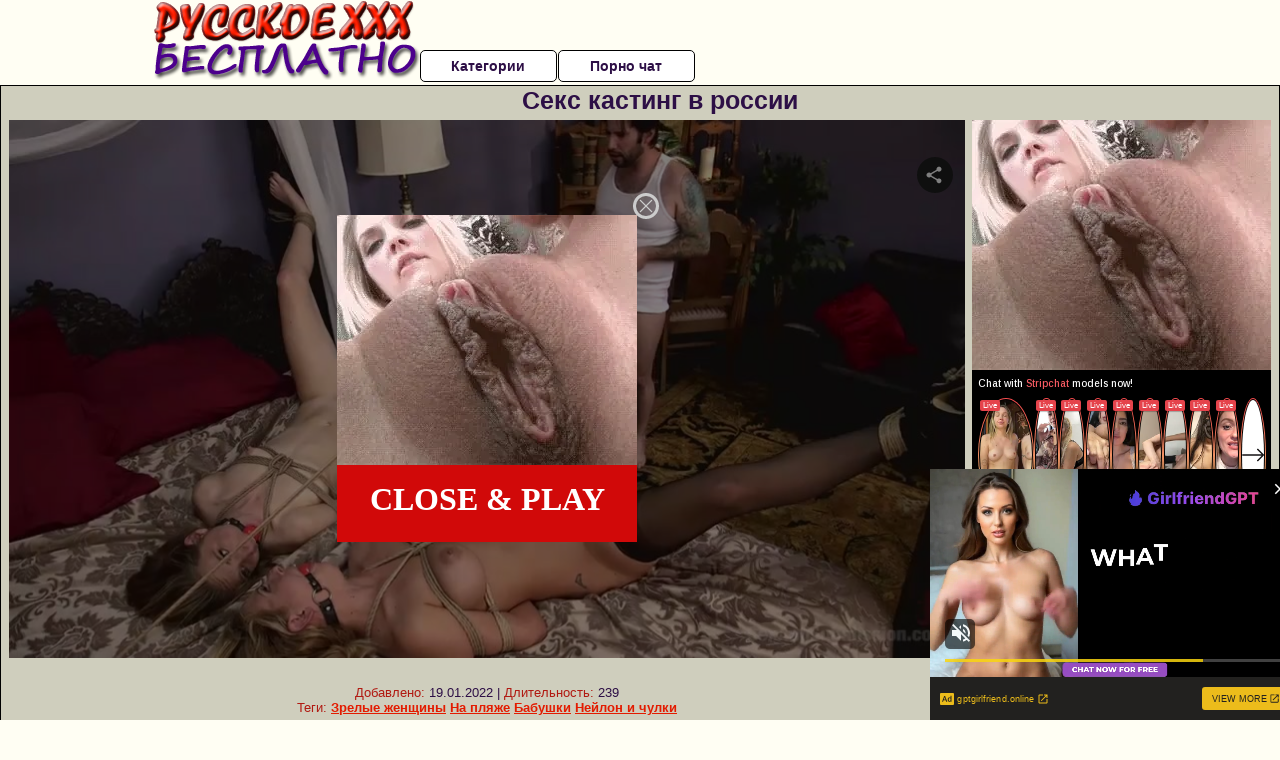

--- FILE ---
content_type: text/html; charset=UTF-8
request_url: https://www.looporn.com/movies/player/1006209
body_size: 4534
content:
<!--


This video was produced according to 18 U.S.C. 2257, all the models in this videos were over the age of eighteen years at the time of the creation. For more information please follow this link: https://www.looporn.com/go/NHx1MjI1N3x8

-->
<!DOCTYPE html PUBLIC "-//W3C//DTD XHTML 1.0 Transitional//EN" "http://www.w3.org/TR/xhtml1/DTD/xhtml1-transitional.dtd">
<html xmlns="http://www.w3.org/1999/xhtml" xml:lang="en" lang="en">
<head>
<meta http-equiv="Content-Type" content="text/html; charset=utf-8" />
<meta name="language" content="en" />
<meta lang="en" name="description" content="LOOPORN Embed Player. Movie Duration: 1h 26min 2sec. Two naughty blondes are tied with ropes in the bed, with their sexy legs spread wide, both gagged and naked, as their shaved cunts are exposed, and wet for their dominating lover. Watch how he is enjoying this submissive threesome with these two dominated whores." />
<meta lang="en" name="keywords" content="kink, sex and submission, kinky dollars, tommy pistol, cherie deville, mona wales, threesome, anal, submissive, domination, stockings, busty, blondes, rope bondage, metal dildo, electric vibrator, hardcore, exclusive, straight, hd, hq, high quality, 720p, embed, player, video" />
<meta name="viewport" content="width=device-width, initial-scale=1, maximum-scale=1, user-scalable=no" />
<meta name="RATING" content="RTA-5042-1996-1400-1577-RTA" />
<link rel="stylesheet" type="text/css" href="//assets.looporn.com/assets/style-rDS9s-Jy9UPJcJ9GwciYxg.css?1670774832" />
<script type="text/javascript" src="//assets.looporn.com/assets/script-0-IjbePCzvXhJlevUZOuou7w.js?1670774832"></script>
<title>LOOPORN Embed Player. tommy pistol, cherie deville, mona wales in "Blonde Bitches Getting A Bdsm Threesome", HD / From: Kink / Sex And Submission</title>
</head>
<body style="font-family: 'Open Sans', 'sans-serif';margin:0;padding:0;">
<noscript><iframe src="//www.googletagmanager.com/ns.html?id=GTM-PJHJXQ"
height="0" width="0" style="display:none;visibility:hidden"></iframe></noscript>
<script>(function(w,d,s,l,i){w[l]=w[l]||[];w[l].push({'gtm.start':
new Date().getTime(),event:'gtm.js'});var f=d.getElementsByTagName(s)[0],
j=d.createElement(s),dl=l!='dataLayer'?'&l='+l:'';j.async=true;j.src=
'//www.googletagmanager.com/gtm.js?id='+i+dl;f.parentNode.insertBefore(j,f);
})(window,document,'script','dataLayer','GTM-PJHJXQ');</script>
<div id='player' style="position: relative;">

        <video class="video-js vjs-default-skin vjs-fluid" width="320" height="240" poster="https://static.looporn.com/movies/026/001/1006209/thumbs/7.jpg" preload='none' controls>
  <source src='//video.looporn.com/key=vHxM-0g4WPzq-q0zi2BomA,end=1768763918,ip=3.137.165.147/buffer=1600K/hd/1006209.mp4' type='video/mp4' label='720p' default/>
  <source src='//video.looporn.com/key=csg+adYuSOgsWBRnNxilrA,end=1768763918,ip=3.137.165.147/speed=89600/buffer=875K/sd/1006209.mp4' type='video/mp4' label='360p' />
</video>

<div id="my_overlay" style="background:rgba(0,0,0,0.5);width: 100%;height: 100%;position: absolute;top: 0;left: 0;z-index:9999;display:block;overflow:hidden;">
  <div class="overlay-in" style="position:absolute;top:41%;left:50%;transform: translate(-50%, -50%);display:inline-block;width:300px; height:250px;">
     <iframe id="iframe-ad" src="//a.realsrv.com/iframe.php?idzone=4855486&size=300x250&tags=threesome%2Canal%2Csubmissive%2Cdomination%2Cstockings%2Cbusty%2Cblondes%2Crope+bondage%2Cmetal+dildo%2Celectric+vibrator" width="300" height="250" scrolling="no" marginwidth="0" marginheight="0" frameborder="0"></iframe>
     <div class="overlay-close" style="width: 20px;height: 20px;background: url('[data-uri]'); background-size:20px 20px; top:-22px; right:-22px; cursor:pointer; position:absolute; border: 3px solid #ccc; border-radius: 14px;"></div>
     <div class="close-button" style="width: 100%;height: 70px;border-radius: 0;background-color: #d10909 !important;font-size: 2em;line-height: 55px;color: #fff !important;font-weight: bold;text-transform: uppercase;text-align:center; padding-top:7px;cursor:pointer;font-family: 'Open Sans', 'sans-serif';">CLOSE & PLAY</div>
  </div>
</div>
<style>
    .close-button:hover{
        background-color: #191b1f !important;
    }
    @media screen and (max-width: 800px){
        #my_overlay{
            display: none !important;
        }
    }
</style></div>
<script type="text/javascript" src="//assets.looporn.com/assets/script-2-mWU6lp1cDMGYJYxf17iSzQ.js?1670774832"></script>
<script type="text/javascript">
/*<![CDATA[*/

dataLayer.push({
    'action': 'kinky dollars', 
    'label': 'sex and submission',
    'niche': 'straight',
    'id': '1006209',
    'route': 'movies/player',
});


            var width = window.screen.width;
            var height = window.screen.height;
            var defaultQualityLabel="720p";
            if (width<=500 || height<=500){
                defaultQualityLabel="360p";
                var sources=document.getElementsByTagName("source");
                if (sources[1].getAttribute("label") == defaultQualityLabel){
                    sources[0].removeAttribute('default');
                    sources[1].setAttribute('default', '');
                }
            }

        
jQuery(window).on('load',function() {

            window.hola_player({
                base_url: "//assets.looporn.com/assets/73d0694a", 
                videojs_options: {
                    fluid: true,
                    aspectRatio: '16:9',
                    plugins: {endcapCTA: { 'html': '<span style="display: block;position: relative;top: 50%;transform: translateY(-50%);"><img src=\'//static.looporn.com/etc/flash/player/plugins/inStreamAds/images/lock.png\' style=\'width: 14%; max-width: 320px; display: inline-block;\'><br>Sorry for interrupting you, but to continue watching please register at <br><a target="_blank" style="font-weight: bold; color: #FFFF00; font-size: 1.5em; z-index: 2147483649;" id="joinLink" href="https://www.looporn.com/go/M3wzfDIyMTh8">Kink</a><br>Thank you!<br></span>' }, joinOverlay: {'html': '<style>a span.info{display: inline-block;padding-left: 0.5em;font-size: .9em;color: #FFF;font-weight: normal;}</style><a style="font-weight: bold;color: yellow;font-size: 1.3em;text-decoration: none;width: 100%;height: 1.2em;display: block;overflow: hidden; z-index: 2147483649;" target="_blank" id="joinLink" href="https://www.looporn.com/go/M3wzfDIyMTh8MTAwNjIwOQ/kink">Click here to watch full-length movie!<span class=\"info\">Join Kink now!</span></a>', 'start_time': 10}, }
                },
                ads: {adTagUrl: "https://www.looporn.com/matts/preroll/1006209", disableCustomPlaybackForIOS10Plus: true, locale: navigator.languages && navigator.languages[0] || navigator.language || navigator.userLanguage || "en"},
                
                share: {url: "https://www.looporn.com/movies/1006209/blonde_bitches_getting_a_bdsm_threesome"},
                embed_code: "<iframe src=\"https://www.looporn.com/movies/player/1006209\" title=\"Blonde Bitches Getting A Bdsm Threesome\" width=\"940\" height=\"529\" scrolling=\"no\" frameborder=\"0\" allowfullscreen=\"true\" webkitallowfullscreen=\"true\" mozallowfullscreen=\"true\">Your browser must support iframes to play this video.</iframe><br><a href=\"https://www.looporn.com/movies/1006209/blonde_bitches_getting_a_bdsm_threesome\">Blonde Bitches Getting A Bdsm Threesome</a> &#187; <a href=\"https://www.looporn.com/movies/networks/2218/kink\">Kink</a> &#187; <a href=\"https://www.looporn.com/movies/pornsites/2186/sex_and_submission\">Sex And Submission</a> at <a href=\"https://www.looporn.com/\">LooPorn</a>",
            }, function(player){
                    var played=false;
                    player.on("play", function(){
                        if (!played){
                            dataLayer.push({"event": "play"});
                            played = true;
                        }
                    });
            }
            );
        

   //check if ad block enabled and iframe is not visible
   var visible=true;
   if (document.getElementById("iframe-ad").offsetHeight==0){
        document.getElementById("my_overlay").style.display="none";
        visible=false;
   }
   player=window.hola_player.players[Object.keys(window.hola_player.players)[0]].vjs;
   player.on("pause", function(){
       if (!player.seeking() && player.bufferedEnd()>0 && !player.ended() && player.paused() && visible) {
          document.getElementById("my_overlay").style.display="block";
       }
   });
   // Hide banner ad on playing event
   player.on("playing", function(){
         document.getElementById("my_overlay").style.display="none";
   });
   player.on("waiting", function(){
         document.getElementById("my_overlay").style.display="none";
   });
   // Hide banner ad on overlay click (close) and ply video
   document.getElementsByClassName("overlay-close")[0].onclick = function() {
        document.getElementById("my_overlay").style.display="none";
        player.play();
   }
   document.getElementsByClassName("close-button")[0].onclick = function() {
        document.getElementById("my_overlay").style.display="none";
        player.play();
   }

});
/*]]>*/
</script>
</body>
</html>
